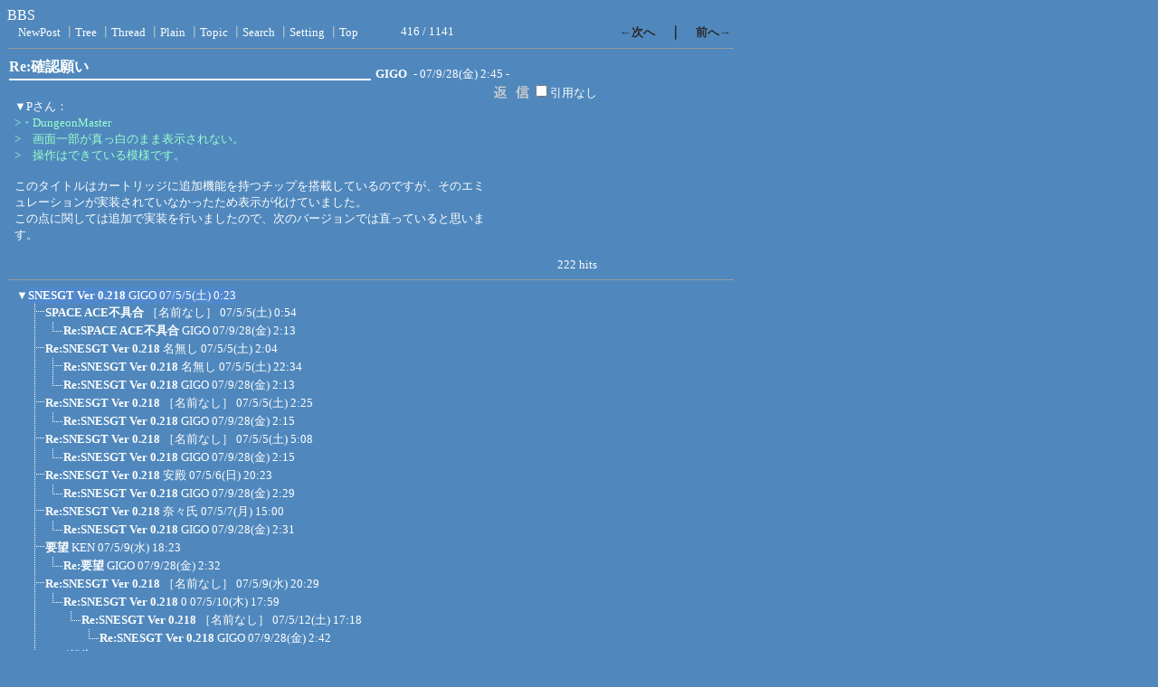

--- FILE ---
content_type: text/html; charset=Shift_JIS
request_url: http://gigo.retrogames.com/bbs/c-board.cgi?cmd=one;no=820;id=
body_size: 4099
content:
<!DOCTYPE HTML PUBLIC "-//W3C//DTD HTML 4.01 Transitional//EN">
<html lang="ja">
<head>
 <meta http-equiv="content-script-type" content="text/javascript">
 <meta http-equiv="content-style-type" content="text/css">
 <link rel="stylesheet" type="text/css" href="./data/c-board.css">
 <title>BBS</title>
</head>
<body>
BBS
<table border=0 cellspacing=0 cellpadding=0 width=800>
 <tr>
  <td align="left" width="50%" nowrap>
   <table border=0 cellspacing=0 cellpadding=0>
    <tr>
     <td><img src="./image/_.gif" width=4 height=4 alt=""></td>
     <td nowrap>&nbsp;&nbsp;<a class=Menu href="c-board.cgi?cmd=psn;id=">NewPost</a><span class=MenuSplit>&nbsp;┃</span><a class=Menu href="c-board.cgi?cmd=tre;id=">Tree</a><span class=MenuSplit>&nbsp;┃</span><a class=Menu href="c-board.cgi?cmd=thr;id=">Thread</a><span class=MenuSplit>&nbsp;┃</span><a class=Menu href="c-board.cgi?cmd=all;id=">Plain</a><span class=MenuSplit>&nbsp;┃</span><a class=Menu href="c-board.cgi?cmd=tpc;id=">Topic</a><span class=MenuSplit>&nbsp;┃</span><a class=Menu href="c-board.cgi?cmd=srn;id=">Search</a><span class=MenuSplit>&nbsp;┃</span><a class=Menu href="c-board.cgi?cmd=csn;id=">Setting</a><span class=MenuSplit>&nbsp;┃</span><a class=Menu href="http://gigo.retrogames.com/" target="_top">Top</a>&nbsp;&nbsp;</td>
    </tr>
   </table>
  </td>
  <td align="center" nowrap><span class=MenuOut>416 / 1141 </span></td>
  <td align="right" nowrap><a href="c-board.cgi?cmd=one;page=415;id=" title="Re:バグ報告"><font size="3" color="#2a2a2a" style="font-size: 10pt"><b>←次へ</b></font></a><font size="3" color="#2a2a2a" style="font-size: 11pt"><b>　｜　</b></font><a href="c-board.cgi?cmd=one;page=417;id=" title="Re:バグ報告"><font size="3" color="#2a2a2a" style="font-size: 10pt"><b>前へ→</b></font></a></td>
 </tr>
</table>
<hr size=1 width=800 align="left">

<a name="820">
<table border=0 cellspacing=0 cellpadding=0>
 <tr>
  <td>
   <table border=0 cellpadding=0>
	<tr>
	 <td width=400 nowrap>
	  <a href="c-board.cgi?cmd=one;no=820;id=">
	   <span class=AllSubject><b>Re:確認願い</b></span></a>
	 </td>
	</tr>
	<tr bgcolor="#ffffff">
	 <td><img src="./image/_.gif" width=2 height=2 alt=""></td>
	</tr>
   </table>
  </td>
  <td valign="bottom">
   <span class=AllMasterName>&nbsp;<b title="［識別番号：59371bf60a］">GIGO</b></span>
   
   <span class=AllDate>&nbsp;- 07/9/28(金) 2:45 -</span>
  </td>
 </tr>
</table>
<table border=0 cellspacing=0 cellpadding=0>
 <tr>
  <td width="535">
   <table border=0 cellspacing=0 cellpadding=0>
    <tr><td>&nbsp;&nbsp;</td>
	<td><br><span class=AllBody>▼Pさん：<br>
<span class="AllBodyQuot1">&gt;・DungeonMaster<br>
&gt;　画面一部が真っ白のまま表示されない。<br>
&gt;　操作はできている模様です。<br>
</span><br>
このタイトルはカートリッジに追加機能を持つチップを搭載しているのですが、そのエミュレーションが実装されていなかったため表示が化けていました。<br>
この点に関しては追加で実装を行いましたので、次のバージョンでは直っていると思います。<br>
<br>
</span></td></tr>
   </table>
  </td>
  <td align="left" valign="top">
   <table border=0 cellpadding=0 cellspacing=0>
    <tr><td colspan=3><form action="c-board.cgi" method="get"></td></tr>
    <tr><td><input type="image" src="./image/reply.gif" name="返信" border="0" width="45" height="22" alt="返信"></td>
	<td>
	  <span class=AllReply>
	   <input name="no_quot" type=checkbox value="1" class=AllReplyInput title="チェックすると返信時に元記事を引用しなくなります">引用なし
	  </span>
	  <input type="hidden" name="follow" value="820">
	  <input type="hidden" name="id" value="">
	  <input type="hidden" name="cmd" value="psn">
	 </td>
	</tr>
    
    <tr><td colspan=3></form></td></tr>
    <tr><td colspan=3 align="center"></td></tr>
   </table>
  </td>
 </tr>
 
 <tr><td colspan=2 align="right">
   <span class=AllHit>222 hits<br></span>
   <span class=AllHit></span>
   <span class=AllAgent></span>
  </td>
 </tr>
</table>
</a>
<hr size=1 width=800 align="left">
<table border=0 cellspacing=0 cellpadding=0>
 <tr>
  <td><img src="./image/_.gif" width=10 height=1 alt=""></td>
  <td><a href="c-board.cgi?cmd=ntr;tree=757;id=" title="記事が属するツリーの記事を全て表示します"><font size="3" color="#ffffff" style="font-size: 10pt">▼</font></a></td>
  <td bgcolor="#5088cd" nowrap>
   <a class=TreeParentSubject href="c-board.cgi?cmd=one;no=757;id="><b>SNESGT Ver 0.218</b>
    <span class=TreeParentMasterName>GIGO</span>
    <span class=TreeParentDate>07/5/5(土) 0:23</span></a>
  </td>
  <td></td>
 </tr>
</table>
<table border=0 cellspacing=0 cellpadding=0>
 <tr>
  <td><img src="./image/_.gif" width=10 height=1 alt=""></td>
  <td><img src="./image/_.gif" width=12 height=1 alt="" border=0><a href="c-board.cgi?cmd=ntr;tree=757;no=758;id=" title="この記事にぶら下がってる記事を全て表示します"><img src="./image/T_icon.gif" width="20" height="20" border="0"></a></td>
  <td bgcolor="#5088bd" nowrap>
   <a class=TreeChildSubject href="c-board.cgi?cmd=one;no=758;id="><b>SPACE ACE不具合</b>
    <span class=TreeChildName>［名前なし］</span>
    <span class=TreeChildDate>07/5/5(土) 0:54</span></a>
  </td>
  <td></td>
 </tr>
</table>
<table border=0 cellspacing=0 cellpadding=0>
 <tr>
  <td><img src="./image/_.gif" width=10 height=1 alt=""></td>
  <td><img src="./image/_.gif" width=12 height=1 alt="" border=0><img src="./image/I_icon.gif" width="20" height="20" border="0"><a href="c-board.cgi?cmd=ntr;tree=757;no=807;id=" title="この記事にぶら下がってる記事を全て表示します"><img src="./image/L_icon.gif" width="20" height="20" border="0"></a></td>
  <td bgcolor="#5088bd" nowrap>
   <a class=TreeChildSubject href="c-board.cgi?cmd=one;no=807;id="><b>Re:SPACE ACE不具合</b>
    <span class=TreeChildMasterName>GIGO</span>
    <span class=TreeChildDate>07/9/28(金) 2:13</span></a>
  </td>
  <td></td>
 </tr>
</table>
<table border=0 cellspacing=0 cellpadding=0>
 <tr>
  <td><img src="./image/_.gif" width=10 height=1 alt=""></td>
  <td><img src="./image/_.gif" width=12 height=1 alt="" border=0><a href="c-board.cgi?cmd=ntr;tree=757;no=759;id=" title="この記事にぶら下がってる記事を全て表示します"><img src="./image/T_icon.gif" width="20" height="20" border="0"></a></td>
  <td bgcolor="#5088bd" nowrap>
   <a class=TreeChildSubject href="c-board.cgi?cmd=one;no=759;id="><b>Re:SNESGT Ver 0.218</b>
    <span class=TreeChildName>名無し</span>
    <span class=TreeChildDate>07/5/5(土) 2:04</span></a>
  </td>
  <td></td>
 </tr>
</table>
<table border=0 cellspacing=0 cellpadding=0>
 <tr>
  <td><img src="./image/_.gif" width=10 height=1 alt=""></td>
  <td><img src="./image/_.gif" width=12 height=1 alt="" border=0><img src="./image/I_icon.gif" width="20" height="20" border="0"><a href="c-board.cgi?cmd=ntr;tree=757;no=771;id=" title="この記事にぶら下がってる記事を全て表示します"><img src="./image/T_icon.gif" width="20" height="20" border="0"></a></td>
  <td bgcolor="#5088bd" nowrap>
   <a class=TreeChildSubject href="c-board.cgi?cmd=one;no=771;id="><b>Re:SNESGT Ver 0.218</b>
    <span class=TreeChildName>名無し</span>
    <span class=TreeChildDate>07/5/5(土) 22:34</span></a>
  </td>
  <td></td>
 </tr>
</table>
<table border=0 cellspacing=0 cellpadding=0>
 <tr>
  <td><img src="./image/_.gif" width=10 height=1 alt=""></td>
  <td><img src="./image/_.gif" width=12 height=1 alt="" border=0><img src="./image/I_icon.gif" width="20" height="20" border="0"><a href="c-board.cgi?cmd=ntr;tree=757;no=808;id=" title="この記事にぶら下がってる記事を全て表示します"><img src="./image/L_icon.gif" width="20" height="20" border="0"></a></td>
  <td bgcolor="#5088bd" nowrap>
   <a class=TreeChildSubject href="c-board.cgi?cmd=one;no=808;id="><b>Re:SNESGT Ver 0.218</b>
    <span class=TreeChildMasterName>GIGO</span>
    <span class=TreeChildDate>07/9/28(金) 2:13</span></a>
  </td>
  <td></td>
 </tr>
</table>
<table border=0 cellspacing=0 cellpadding=0>
 <tr>
  <td><img src="./image/_.gif" width=10 height=1 alt=""></td>
  <td><img src="./image/_.gif" width=12 height=1 alt="" border=0><a href="c-board.cgi?cmd=ntr;tree=757;no=761;id=" title="この記事にぶら下がってる記事を全て表示します"><img src="./image/T_icon.gif" width="20" height="20" border="0"></a></td>
  <td bgcolor="#5088bd" nowrap>
   <a class=TreeChildSubject href="c-board.cgi?cmd=one;no=761;id="><b>Re:SNESGT Ver 0.218</b>
    <span class=TreeChildName>［名前なし］</span>
    <span class=TreeChildDate>07/5/5(土) 2:25</span></a>
  </td>
  <td></td>
 </tr>
</table>
<table border=0 cellspacing=0 cellpadding=0>
 <tr>
  <td><img src="./image/_.gif" width=10 height=1 alt=""></td>
  <td><img src="./image/_.gif" width=12 height=1 alt="" border=0><img src="./image/I_icon.gif" width="20" height="20" border="0"><a href="c-board.cgi?cmd=ntr;tree=757;no=809;id=" title="この記事にぶら下がってる記事を全て表示します"><img src="./image/L_icon.gif" width="20" height="20" border="0"></a></td>
  <td bgcolor="#5088bd" nowrap>
   <a class=TreeChildSubject href="c-board.cgi?cmd=one;no=809;id="><b>Re:SNESGT Ver 0.218</b>
    <span class=TreeChildMasterName>GIGO</span>
    <span class=TreeChildDate>07/9/28(金) 2:15</span></a>
  </td>
  <td></td>
 </tr>
</table>
<table border=0 cellspacing=0 cellpadding=0>
 <tr>
  <td><img src="./image/_.gif" width=10 height=1 alt=""></td>
  <td><img src="./image/_.gif" width=12 height=1 alt="" border=0><a href="c-board.cgi?cmd=ntr;tree=757;no=762;id=" title="この記事にぶら下がってる記事を全て表示します"><img src="./image/T_icon.gif" width="20" height="20" border="0"></a></td>
  <td bgcolor="#5088bd" nowrap>
   <a class=TreeChildSubject href="c-board.cgi?cmd=one;no=762;id="><b>Re:SNESGT Ver 0.218</b>
    <span class=TreeChildName>［名前なし］</span>
    <span class=TreeChildDate>07/5/5(土) 5:08</span></a>
  </td>
  <td></td>
 </tr>
</table>
<table border=0 cellspacing=0 cellpadding=0>
 <tr>
  <td><img src="./image/_.gif" width=10 height=1 alt=""></td>
  <td><img src="./image/_.gif" width=12 height=1 alt="" border=0><img src="./image/I_icon.gif" width="20" height="20" border="0"><a href="c-board.cgi?cmd=ntr;tree=757;no=810;id=" title="この記事にぶら下がってる記事を全て表示します"><img src="./image/L_icon.gif" width="20" height="20" border="0"></a></td>
  <td bgcolor="#5088bd" nowrap>
   <a class=TreeChildSubject href="c-board.cgi?cmd=one;no=810;id="><b>Re:SNESGT Ver 0.218</b>
    <span class=TreeChildMasterName>GIGO</span>
    <span class=TreeChildDate>07/9/28(金) 2:15</span></a>
  </td>
  <td></td>
 </tr>
</table>
<table border=0 cellspacing=0 cellpadding=0>
 <tr>
  <td><img src="./image/_.gif" width=10 height=1 alt=""></td>
  <td><img src="./image/_.gif" width=12 height=1 alt="" border=0><a href="c-board.cgi?cmd=ntr;tree=757;no=773;id=" title="この記事にぶら下がってる記事を全て表示します"><img src="./image/T_icon.gif" width="20" height="20" border="0"></a></td>
  <td bgcolor="#5088bd" nowrap>
   <a class=TreeChildSubject href="c-board.cgi?cmd=one;no=773;id="><b>Re:SNESGT Ver 0.218</b>
    <span class=TreeChildName>安殿</span>
    <span class=TreeChildDate>07/5/6(日) 20:23</span></a>
  </td>
  <td></td>
 </tr>
</table>
<table border=0 cellspacing=0 cellpadding=0>
 <tr>
  <td><img src="./image/_.gif" width=10 height=1 alt=""></td>
  <td><img src="./image/_.gif" width=12 height=1 alt="" border=0><img src="./image/I_icon.gif" width="20" height="20" border="0"><a href="c-board.cgi?cmd=ntr;tree=757;no=814;id=" title="この記事にぶら下がってる記事を全て表示します"><img src="./image/L_icon.gif" width="20" height="20" border="0"></a></td>
  <td bgcolor="#5088bd" nowrap>
   <a class=TreeChildSubject href="c-board.cgi?cmd=one;no=814;id="><b>Re:SNESGT Ver 0.218</b>
    <span class=TreeChildMasterName>GIGO</span>
    <span class=TreeChildDate>07/9/28(金) 2:29</span></a>
  </td>
  <td></td>
 </tr>
</table>
<table border=0 cellspacing=0 cellpadding=0>
 <tr>
  <td><img src="./image/_.gif" width=10 height=1 alt=""></td>
  <td><img src="./image/_.gif" width=12 height=1 alt="" border=0><a href="c-board.cgi?cmd=ntr;tree=757;no=774;id=" title="この記事にぶら下がってる記事を全て表示します"><img src="./image/T_icon.gif" width="20" height="20" border="0"></a></td>
  <td bgcolor="#5088bd" nowrap>
   <a class=TreeChildSubject href="c-board.cgi?cmd=one;no=774;id="><b>Re:SNESGT Ver 0.218</b>
    <span class=TreeChildName>奈々氏</span>
    <span class=TreeChildDate>07/5/7(月) 15:00</span></a>
  </td>
  <td></td>
 </tr>
</table>
<table border=0 cellspacing=0 cellpadding=0>
 <tr>
  <td><img src="./image/_.gif" width=10 height=1 alt=""></td>
  <td><img src="./image/_.gif" width=12 height=1 alt="" border=0><img src="./image/I_icon.gif" width="20" height="20" border="0"><a href="c-board.cgi?cmd=ntr;tree=757;no=815;id=" title="この記事にぶら下がってる記事を全て表示します"><img src="./image/L_icon.gif" width="20" height="20" border="0"></a></td>
  <td bgcolor="#5088bd" nowrap>
   <a class=TreeChildSubject href="c-board.cgi?cmd=one;no=815;id="><b>Re:SNESGT Ver 0.218</b>
    <span class=TreeChildMasterName>GIGO</span>
    <span class=TreeChildDate>07/9/28(金) 2:31</span></a>
  </td>
  <td></td>
 </tr>
</table>
<table border=0 cellspacing=0 cellpadding=0>
 <tr>
  <td><img src="./image/_.gif" width=10 height=1 alt=""></td>
  <td><img src="./image/_.gif" width=12 height=1 alt="" border=0><a href="c-board.cgi?cmd=ntr;tree=757;no=775;id=" title="この記事にぶら下がってる記事を全て表示します"><img src="./image/T_icon.gif" width="20" height="20" border="0"></a></td>
  <td bgcolor="#5088bd" nowrap>
   <a class=TreeChildSubject href="c-board.cgi?cmd=one;no=775;id="><b>要望</b>
    <span class=TreeChildName>KEN</span>
    <span class=TreeChildDate>07/5/9(水) 18:23</span></a>
  </td>
  <td></td>
 </tr>
</table>
<table border=0 cellspacing=0 cellpadding=0>
 <tr>
  <td><img src="./image/_.gif" width=10 height=1 alt=""></td>
  <td><img src="./image/_.gif" width=12 height=1 alt="" border=0><img src="./image/I_icon.gif" width="20" height="20" border="0"><a href="c-board.cgi?cmd=ntr;tree=757;no=816;id=" title="この記事にぶら下がってる記事を全て表示します"><img src="./image/L_icon.gif" width="20" height="20" border="0"></a></td>
  <td bgcolor="#5088bd" nowrap>
   <a class=TreeChildSubject href="c-board.cgi?cmd=one;no=816;id="><b>Re:要望</b>
    <span class=TreeChildMasterName>GIGO</span>
    <span class=TreeChildDate>07/9/28(金) 2:32</span></a>
  </td>
  <td></td>
 </tr>
</table>
<table border=0 cellspacing=0 cellpadding=0>
 <tr>
  <td><img src="./image/_.gif" width=10 height=1 alt=""></td>
  <td><img src="./image/_.gif" width=12 height=1 alt="" border=0><a href="c-board.cgi?cmd=ntr;tree=757;no=776;id=" title="この記事にぶら下がってる記事を全て表示します"><img src="./image/T_icon.gif" width="20" height="20" border="0"></a></td>
  <td bgcolor="#5088bd" nowrap>
   <a class=TreeChildSubject href="c-board.cgi?cmd=one;no=776;id="><b>Re:SNESGT Ver 0.218</b>
    <span class=TreeChildName>［名前なし］</span>
    <span class=TreeChildDate>07/5/9(水) 20:29</span></a>
  </td>
  <td></td>
 </tr>
</table>
<table border=0 cellspacing=0 cellpadding=0>
 <tr>
  <td><img src="./image/_.gif" width=10 height=1 alt=""></td>
  <td><img src="./image/_.gif" width=12 height=1 alt="" border=0><img src="./image/I_icon.gif" width="20" height="20" border="0"><a href="c-board.cgi?cmd=ntr;tree=757;no=777;id=" title="この記事にぶら下がってる記事を全て表示します"><img src="./image/L_icon.gif" width="20" height="20" border="0"></a></td>
  <td bgcolor="#5088bd" nowrap>
   <a class=TreeChildSubject href="c-board.cgi?cmd=one;no=777;id="><b>Re:SNESGT Ver 0.218</b>
    <span class=TreeChildName>0</span>
    <span class=TreeChildDate>07/5/10(木) 17:59</span></a>
  </td>
  <td></td>
 </tr>
</table>
<table border=0 cellspacing=0 cellpadding=0>
 <tr>
  <td><img src="./image/_.gif" width=10 height=1 alt=""></td>
  <td><img src="./image/_.gif" width=12 height=1 alt="" border=0><img src="./image/I_icon.gif" width="20" height="20" border="0"><img src="./image/_.gif" width=20 height=1 alt="" border=0><a href="c-board.cgi?cmd=ntr;tree=757;no=779;id=" title="この記事にぶら下がってる記事を全て表示します"><img src="./image/L_icon.gif" width="20" height="20" border="0"></a></td>
  <td bgcolor="#5088bd" nowrap>
   <a class=TreeChildSubject href="c-board.cgi?cmd=one;no=779;id="><b>Re:SNESGT Ver 0.218</b>
    <span class=TreeChildName>［名前なし］</span>
    <span class=TreeChildDate>07/5/12(土) 17:18</span></a>
  </td>
  <td></td>
 </tr>
</table>
<table border=0 cellspacing=0 cellpadding=0>
 <tr>
  <td><img src="./image/_.gif" width=10 height=1 alt=""></td>
  <td><img src="./image/_.gif" width=12 height=1 alt="" border=0><img src="./image/I_icon.gif" width="20" height="20" border="0"><img src="./image/_.gif" width=40 height=1 alt="" border=0><a href="c-board.cgi?cmd=ntr;tree=757;no=817;id=" title="この記事にぶら下がってる記事を全て表示します"><img src="./image/L_icon.gif" width="20" height="20" border="0"></a></td>
  <td bgcolor="#5088bd" nowrap>
   <a class=TreeChildSubject href="c-board.cgi?cmd=one;no=817;id="><b>Re:SNESGT Ver 0.218</b>
    <span class=TreeChildMasterName>GIGO</span>
    <span class=TreeChildDate>07/9/28(金) 2:42</span></a>
  </td>
  <td></td>
 </tr>
</table>
<table border=0 cellspacing=0 cellpadding=0>
 <tr>
  <td><img src="./image/_.gif" width=10 height=1 alt=""></td>
  <td><img src="./image/_.gif" width=12 height=1 alt="" border=0><a href="c-board.cgi?cmd=ntr;tree=757;no=780;id=" title="この記事にぶら下がってる記事を全て表示します"><img src="./image/T_icon.gif" width="20" height="20" border="0"></a></td>
  <td bgcolor="#5088bd" nowrap>
   <a class=TreeChildSubject href="c-board.cgi?cmd=one;no=780;id="><b>バグ報告</b>
    <span class=TreeChildName>バナナ</span>
    <span class=TreeChildDate>07/5/13(日) 14:41</span></a>
  </td>
  <td></td>
 </tr>
</table>
<table border=0 cellspacing=0 cellpadding=0>
 <tr>
  <td><img src="./image/_.gif" width=10 height=1 alt=""></td>
  <td><img src="./image/_.gif" width=12 height=1 alt="" border=0><img src="./image/I_icon.gif" width="20" height="20" border="0"><a href="c-board.cgi?cmd=ntr;tree=757;no=819;id=" title="この記事にぶら下がってる記事を全て表示します"><img src="./image/L_icon.gif" width="20" height="20" border="0"></a></td>
  <td bgcolor="#5088bd" nowrap>
   <a class=TreeChildSubject href="c-board.cgi?cmd=one;no=819;id="><b>Re:バグ報告</b>
    <span class=TreeChildMasterName>GIGO</span>
    <span class=TreeChildDate>07/9/28(金) 2:45</span></a>
  </td>
  <td></td>
 </tr>
</table>
<table border=0 cellspacing=0 cellpadding=0>
 <tr>
  <td><img src="./image/_.gif" width=10 height=1 alt=""></td>
  <td><img src="./image/_.gif" width=12 height=1 alt="" border=0><a href="c-board.cgi?cmd=ntr;tree=757;no=781;id=" title="この記事にぶら下がってる記事を全て表示します"><img src="./image/T_icon.gif" width="20" height="20" border="0"></a></td>
  <td bgcolor="#5088bd" nowrap>
   <a class=TreeChildSubject href="c-board.cgi?cmd=one;no=781;id="><b>確認願い</b>
    <span class=TreeChildName>P</span>
    <span class=TreeChildDate>07/5/14(月) 5:04</span></a>
  </td>
  <td></td>
 </tr>
</table>
<table border=0 cellspacing=0 cellpadding=0>
 <tr>
  <td><img src="./image/_.gif" width=10 height=1 alt=""></td>
  <td><img src="./image/_.gif" width=12 height=1 alt="" border=0><img src="./image/I_icon.gif" width="20" height="20" border="0"><a href="c-board.cgi?cmd=ntr;tree=757;no=820;id=" title="この記事にぶら下がってる記事を全て表示します"><img src="./image/L_icon.gif" width="20" height="20" border="0"></a></td>
  <td bgcolor="#5088bd" nowrap>
   <a class=TreeChildSubject href="c-board.cgi?cmd=one;no=820;id="><b>Re:確認願い</b>
    <span class=TreeChildMasterName>GIGO</span>
    <span class=TreeChildDate>07/9/28(金) 2:45</span></a>
  </td>
  <td><font size="3" color="#ffffff" style="font-size: 10pt"><b>≪</b></font></td>
 </tr>
</table>
<table border=0 cellspacing=0 cellpadding=0>
 <tr>
  <td><img src="./image/_.gif" width=10 height=1 alt=""></td>
  <td><img src="./image/_.gif" width=12 height=1 alt="" border=0><a href="c-board.cgi?cmd=ntr;tree=757;no=785;id=" title="この記事にぶら下がってる記事を全て表示します"><img src="./image/T_icon.gif" width="20" height="20" border="0"></a></td>
  <td bgcolor="#5088bd" nowrap>
   <a class=TreeChildSubject href="c-board.cgi?cmd=one;no=785;id="><b>CPU優先度の設定について</b>
    <span class=TreeChildName>［名前なし］</span>
    <span class=TreeChildDate>07/5/17(木) 18:10</span></a>
  </td>
  <td></td>
 </tr>
</table>
<table border=0 cellspacing=0 cellpadding=0>
 <tr>
  <td><img src="./image/_.gif" width=10 height=1 alt=""></td>
  <td><img src="./image/_.gif" width=12 height=1 alt="" border=0><img src="./image/I_icon.gif" width="20" height="20" border="0"><a href="c-board.cgi?cmd=ntr;tree=757;no=823;id=" title="この記事にぶら下がってる記事を全て表示します"><img src="./image/L_icon.gif" width="20" height="20" border="0"></a></td>
  <td bgcolor="#5088bd" nowrap>
   <a class=TreeChildSubject href="c-board.cgi?cmd=one;no=823;id="><b>Re:CPU優先度の設定について</b>
    <span class=TreeChildMasterName>GIGO</span>
    <span class=TreeChildDate>07/9/28(金) 3:08</span></a>
  </td>
  <td></td>
 </tr>
</table>
<table border=0 cellspacing=0 cellpadding=0>
 <tr>
  <td><img src="./image/_.gif" width=10 height=1 alt=""></td>
  <td><img src="./image/_.gif" width=12 height=1 alt="" border=0><a href="c-board.cgi?cmd=ntr;tree=757;no=786;id=" title="この記事にぶら下がってる記事を全て表示します"><img src="./image/T_icon.gif" width="20" height="20" border="0"></a></td>
  <td bgcolor="#5088bd" nowrap>
   <a class=TreeChildSubject href="c-board.cgi?cmd=one;no=786;id="><b>要望</b>
    <span class=TreeChildName>2.15にロールバックしたい</span>
    <span class=TreeChildDate>07/5/20(日) 15:20</span></a>
  </td>
  <td></td>
 </tr>
</table>
<table border=0 cellspacing=0 cellpadding=0>
 <tr>
  <td><img src="./image/_.gif" width=10 height=1 alt=""></td>
  <td><img src="./image/_.gif" width=12 height=1 alt="" border=0><img src="./image/I_icon.gif" width="20" height="20" border="0"><a href="c-board.cgi?cmd=ntr;tree=757;no=787;id=" title="この記事にぶら下がってる記事を全て表示します"><img src="./image/T_icon.gif" width="20" height="20" border="0"></a></td>
  <td bgcolor="#5088bd" nowrap>
   <a class=TreeChildSubject href="c-board.cgi?cmd=one;no=787;id="><b>Re:要望</b>
    <span class=TreeChildName>ks</span>
    <span class=TreeChildDate>07/5/21(月) 18:50</span></a>
  </td>
  <td></td>
 </tr>
</table>
<table border=0 cellspacing=0 cellpadding=0>
 <tr>
  <td><img src="./image/_.gif" width=10 height=1 alt=""></td>
  <td><img src="./image/_.gif" width=12 height=1 alt="" border=0><img src="./image/I_icon.gif" width="20" height="20" border="0"><a href="c-board.cgi?cmd=ntr;tree=757;no=824;id=" title="この記事にぶら下がってる記事を全て表示します"><img src="./image/L_icon.gif" width="20" height="20" border="0"></a></td>
  <td bgcolor="#5088bd" nowrap>
   <a class=TreeChildSubject href="c-board.cgi?cmd=one;no=824;id="><b>Re:要望</b>
    <span class=TreeChildMasterName>GIGO</span>
    <span class=TreeChildDate>07/9/28(金) 3:08</span></a>
  </td>
  <td></td>
 </tr>
</table>
<table border=0 cellspacing=0 cellpadding=0>
 <tr>
  <td><img src="./image/_.gif" width=10 height=1 alt=""></td>
  <td><img src="./image/_.gif" width=12 height=1 alt="" border=0><a href="c-board.cgi?cmd=ntr;tree=757;no=789;id=" title="この記事にぶら下がってる記事を全て表示します"><img src="./image/T_icon.gif" width="20" height="20" border="0"></a></td>
  <td bgcolor="#5088bd" nowrap>
   <a class=TreeChildSubject href="c-board.cgi?cmd=one;no=789;id="><b>SNESGT　不具合報告　｢パロディウスだ！ 神話からお笑いへ｣</b>
    <span class=TreeChildName>sadboy</span>
    <span class=TreeChildDate>07/6/12(火) 3:16</span></a>
  </td>
  <td></td>
 </tr>
</table>
<table border=0 cellspacing=0 cellpadding=0>
 <tr>
  <td><img src="./image/_.gif" width=10 height=1 alt=""></td>
  <td><img src="./image/_.gif" width=12 height=1 alt="" border=0><img src="./image/I_icon.gif" width="20" height="20" border="0"><a href="c-board.cgi?cmd=ntr;tree=757;no=826;id=" title="この記事にぶら下がってる記事を全て表示します"><img src="./image/L_icon.gif" width="20" height="20" border="0"></a></td>
  <td bgcolor="#5088bd" nowrap>
   <a class=TreeChildSubject href="c-board.cgi?cmd=one;no=826;id="><b>Re:SNESGT　不具合報告　｢パロディウスだ！ 神話からお笑いへ｣</b>
    <span class=TreeChildMasterName>GIGO</span>
    <span class=TreeChildDate>07/9/28(金) 3:11</span></a>
  </td>
  <td></td>
 </tr>
</table>
<table border=0 cellspacing=0 cellpadding=0>
 <tr>
  <td><img src="./image/_.gif" width=10 height=1 alt=""></td>
  <td><img src="./image/_.gif" width=12 height=1 alt="" border=0><a href="c-board.cgi?cmd=ntr;tree=757;no=790;id=" title="この記事にぶら下がってる記事を全て表示します"><img src="./image/T_icon.gif" width="20" height="20" border="0"></a></td>
  <td bgcolor="#5088bd" nowrap>
   <a class=TreeChildSubject href="c-board.cgi?cmd=one;no=790;id="><b>SNESGT 不具合報告 ｢FINAL FANTASY VI｣</b>
    <span class=TreeChildName>［名前なし］</span>
    <span class=TreeChildDate>07/6/14(木) 17:01</span></a>
  </td>
  <td></td>
 </tr>
</table>
<table border=0 cellspacing=0 cellpadding=0>
 <tr>
  <td><img src="./image/_.gif" width=10 height=1 alt=""></td>
  <td><img src="./image/_.gif" width=12 height=1 alt="" border=0><img src="./image/I_icon.gif" width="20" height="20" border="0"><a href="c-board.cgi?cmd=ntr;tree=757;no=791;id=" title="この記事にぶら下がってる記事を全て表示します"><img src="./image/L_icon.gif" width="20" height="20" border="0"></a></td>
  <td bgcolor="#5088bd" nowrap>
   <a class=TreeChildSubject href="c-board.cgi?cmd=one;no=791;id="><b>Re:SNESGT 不具合報告 ｢FINAL FANTASY VI｣</b>
    <span class=TreeChildName>［名前なし］</span>
    <span class=TreeChildDate>07/6/19(火) 7:55</span></a>
  </td>
  <td></td>
 </tr>
</table>
<table border=0 cellspacing=0 cellpadding=0>
 <tr>
  <td><img src="./image/_.gif" width=10 height=1 alt=""></td>
  <td><img src="./image/_.gif" width=12 height=1 alt="" border=0><a href="c-board.cgi?cmd=ntr;tree=757;no=792;id=" title="この記事にぶら下がってる記事を全て表示します"><img src="./image/T_icon.gif" width="20" height="20" border="0"></a></td>
  <td bgcolor="#5088bd" nowrap>
   <a class=TreeChildSubject href="c-board.cgi?cmd=one;no=792;id="><b>Re:SNESGT Ver 0.218</b>
    <span class=TreeChildName>774</span>
    <span class=TreeChildDate>07/6/25(月) 17:30</span></a>
  </td>
  <td></td>
 </tr>
</table>
<table border=0 cellspacing=0 cellpadding=0>
 <tr>
  <td><img src="./image/_.gif" width=10 height=1 alt=""></td>
  <td><img src="./image/_.gif" width=12 height=1 alt="" border=0><img src="./image/I_icon.gif" width="20" height="20" border="0"><a href="c-board.cgi?cmd=ntr;tree=757;no=827;id=" title="この記事にぶら下がってる記事を全て表示します"><img src="./image/L_icon.gif" width="20" height="20" border="0"></a></td>
  <td bgcolor="#5088bd" nowrap>
   <a class=TreeChildSubject href="c-board.cgi?cmd=one;no=827;id="><b>Re:SNESGT Ver 0.218</b>
    <span class=TreeChildMasterName>GIGO</span>
    <span class=TreeChildDate>07/9/28(金) 3:14</span></a>
  </td>
  <td></td>
 </tr>
</table>
<table border=0 cellspacing=0 cellpadding=0>
 <tr>
  <td><img src="./image/_.gif" width=10 height=1 alt=""></td>
  <td><img src="./image/_.gif" width=12 height=1 alt="" border=0><a href="c-board.cgi?cmd=ntr;tree=757;no=793;id=" title="この記事にぶら下がってる記事を全て表示します"><img src="./image/T_icon.gif" width="20" height="20" border="0"></a></td>
  <td bgcolor="#5088bd" nowrap>
   <a class=TreeChildSubject href="c-board.cgi?cmd=one;no=793;id="><b>Re:SNESGT Ver 0.218</b>
    <span class=TreeChildName>isp</span>
    <span class=TreeChildDate>07/7/5(木) 0:49</span></a>
  </td>
  <td></td>
 </tr>
</table>
<table border=0 cellspacing=0 cellpadding=0>
 <tr>
  <td><img src="./image/_.gif" width=10 height=1 alt=""></td>
  <td><img src="./image/_.gif" width=12 height=1 alt="" border=0><img src="./image/I_icon.gif" width="20" height="20" border="0"><a href="c-board.cgi?cmd=ntr;tree=757;no=828;id=" title="この記事にぶら下がってる記事を全て表示します"><img src="./image/L_icon.gif" width="20" height="20" border="0"></a></td>
  <td bgcolor="#5088bd" nowrap>
   <a class=TreeChildSubject href="c-board.cgi?cmd=one;no=828;id="><b>Re:SNESGT Ver 0.218</b>
    <span class=TreeChildMasterName>GIGO</span>
    <span class=TreeChildDate>07/9/28(金) 3:18</span></a>
  </td>
  <td></td>
 </tr>
</table>
<table border=0 cellspacing=0 cellpadding=0>
 <tr>
  <td><img src="./image/_.gif" width=10 height=1 alt=""></td>
  <td><img src="./image/_.gif" width=12 height=1 alt="" border=0><a href="c-board.cgi?cmd=ntr;tree=757;no=798;id=" title="この記事にぶら下がってる記事を全て表示します"><img src="./image/T_icon.gif" width="20" height="20" border="0"></a></td>
  <td bgcolor="#5088bd" nowrap>
   <a class=TreeChildSubject href="c-board.cgi?cmd=one;no=798;id="><b>Re:SNESGT Ver 0.218</b>
    <span class=TreeChildName>［名前なし］</span>
    <span class=TreeChildDate>07/7/24(火) 3:24</span></a>
  </td>
  <td></td>
 </tr>
</table>
<table border=0 cellspacing=0 cellpadding=0>
 <tr>
  <td><img src="./image/_.gif" width=10 height=1 alt=""></td>
  <td><img src="./image/_.gif" width=12 height=1 alt="" border=0><img src="./image/I_icon.gif" width="20" height="20" border="0"><a href="c-board.cgi?cmd=ntr;tree=757;no=831;id=" title="この記事にぶら下がってる記事を全て表示します"><img src="./image/L_icon.gif" width="20" height="20" border="0"></a></td>
  <td bgcolor="#5088bd" nowrap>
   <a class=TreeChildSubject href="c-board.cgi?cmd=one;no=831;id="><b>Re:SNESGT Ver 0.218</b>
    <span class=TreeChildMasterName>GIGO</span>
    <span class=TreeChildDate>07/9/28(金) 3:27</span></a>
  </td>
  <td></td>
 </tr>
</table>
<table border=0 cellspacing=0 cellpadding=0>
 <tr>
  <td><img src="./image/_.gif" width=10 height=1 alt=""></td>
  <td><img src="./image/_.gif" width=12 height=1 alt="" border=0><a href="c-board.cgi?cmd=ntr;tree=757;no=802;id=" title="この記事にぶら下がってる記事を全て表示します"><img src="./image/T_icon.gif" width="20" height="20" border="0"></a></td>
  <td bgcolor="#5088bd" nowrap>
   <a class=TreeChildSubject href="c-board.cgi?cmd=one;no=802;id="><b>不具合報告 ｢初代熱血硬派くにおくん｣</b>
    <span class=TreeChildName>［名前なし］</span>
    <span class=TreeChildDate>07/8/18(土) 13:31</span></a>
  </td>
  <td></td>
 </tr>
</table>
<table border=0 cellspacing=0 cellpadding=0>
 <tr>
  <td><img src="./image/_.gif" width=10 height=1 alt=""></td>
  <td><img src="./image/_.gif" width=12 height=1 alt="" border=0><img src="./image/I_icon.gif" width="20" height="20" border="0"><a href="c-board.cgi?cmd=ntr;tree=757;no=803;id=" title="この記事にぶら下がってる記事を全て表示します"><img src="./image/L_icon.gif" width="20" height="20" border="0"></a></td>
  <td bgcolor="#5088bd" nowrap>
   <a class=TreeChildSubject href="c-board.cgi?cmd=one;no=803;id="><b>追記</b>
    <span class=TreeChildName>［名前なし］</span>
    <span class=TreeChildDate>07/8/18(土) 20:55</span></a>
  </td>
  <td></td>
 </tr>
</table>
<table border=0 cellspacing=0 cellpadding=0>
 <tr>
  <td><img src="./image/_.gif" width=10 height=1 alt=""></td>
  <td><img src="./image/_.gif" width=12 height=1 alt="" border=0><img src="./image/I_icon.gif" width="20" height="20" border="0"><img src="./image/_.gif" width=20 height=1 alt="" border=0><a href="c-board.cgi?cmd=ntr;tree=757;no=835;id=" title="この記事にぶら下がってる記事を全て表示します"><img src="./image/L_icon.gif" width="20" height="20" border="0"></a></td>
  <td bgcolor="#5088bd" nowrap>
   <a class=TreeChildSubject href="c-board.cgi?cmd=one;no=835;id="><b>Re:追記</b>
    <span class=TreeChildMasterName>GIGO</span>
    <span class=TreeChildDate>07/9/28(金) 3:38</span></a>
  </td>
  <td></td>
 </tr>
</table>
<table border=0 cellspacing=0 cellpadding=0>
 <tr>
  <td><img src="./image/_.gif" width=10 height=1 alt=""></td>
  <td><img src="./image/_.gif" width=12 height=1 alt="" border=0><img src="./image/I_icon.gif" width="20" height="20" border="0"><img src="./image/_.gif" width=40 height=1 alt="" border=0><a href="c-board.cgi?cmd=ntr;tree=757;no=839;id=" title="この記事にぶら下がってる記事を全て表示します"><img src="./image/L_icon.gif" width="20" height="20" border="0"></a></td>
  <td bgcolor="#5088bd" nowrap>
   <a class=TreeChildSubject href="c-board.cgi?cmd=one;no=839;id="><b>追記 その2</b>
    <span class=TreeChildName>［名前なし］</span>
    <span class=TreeChildDate>07/9/28(金) 17:47</span></a>
  </td>
  <td></td>
 </tr>
</table>
<table border=0 cellspacing=0 cellpadding=0>
 <tr>
  <td><img src="./image/_.gif" width=10 height=1 alt=""></td>
  <td><img src="./image/_.gif" width=12 height=1 alt="" border=0><a href="c-board.cgi?cmd=ntr;tree=757;no=804;id=" title="この記事にぶら下がってる記事を全て表示します"><img src="./image/T_icon.gif" width="20" height="20" border="0"></a></td>
  <td bgcolor="#5088bd" nowrap>
   <a class=TreeChildSubject href="c-board.cgi?cmd=one;no=804;id="><b>Re:SNESGT Ver 0.218</b>
    <span class=TreeChildName>安殿</span>
    <span class=TreeChildDate>07/9/12(水) 12:53</span></a>
  </td>
  <td></td>
 </tr>
</table>
<table border=0 cellspacing=0 cellpadding=0>
 <tr>
  <td><img src="./image/_.gif" width=10 height=1 alt=""></td>
  <td><img src="./image/_.gif" width=12 height=1 alt="" border=0><img src="./image/I_icon.gif" width="20" height="20" border="0"><a href="c-board.cgi?cmd=ntr;tree=757;no=836;id=" title="この記事にぶら下がってる記事を全て表示します"><img src="./image/L_icon.gif" width="20" height="20" border="0"></a></td>
  <td bgcolor="#5088bd" nowrap>
   <a class=TreeChildSubject href="c-board.cgi?cmd=one;no=836;id="><b>Re:SNESGT Ver 0.218</b>
    <span class=TreeChildMasterName>GIGO</span>
    <span class=TreeChildDate>07/9/28(金) 3:38</span></a>
  </td>
  <td></td>
 </tr>
</table>
<table border=0 cellspacing=0 cellpadding=0>
 <tr>
  <td><img src="./image/_.gif" width=10 height=1 alt=""></td>
  <td><img src="./image/_.gif" width=12 height=1 alt="" border=0><a href="c-board.cgi?cmd=ntr;tree=757;no=840;id=" title="この記事にぶら下がってる記事を全て表示します"><img src="./image/L_icon.gif" width="20" height="20" border="0"></a></td>
  <td bgcolor="#5088bd" nowrap>
   <a class=TreeChildSubject href="c-board.cgi?cmd=one;no=840;id="><b>要望2つ</b>
    <span class=TreeChildName>qaz</span>
    <span class=TreeChildDate>07/9/28(金) 22:28</span></a>
  </td>
  <td></td>
 </tr>
</table>
<table border=0 cellspacing=0 cellpadding=0>
 <tr>
  <td><img src="./image/_.gif" width=10 height=1 alt=""></td>
  <td><img src="./image/_.gif" width=12 height=1 alt="" border=0><img src="./image/_.gif" width=20 height=1 alt="" border=0><a href="c-board.cgi?cmd=ntr;tree=757;no=842;id=" title="この記事にぶら下がってる記事を全て表示します"><img src="./image/L_icon.gif" width="20" height="20" border="0"></a></td>
  <td bgcolor="#5088bd" nowrap>
   <a class=TreeChildSubject href="c-board.cgi?cmd=one;no=842;id="><b>Re:要望2つ</b>
    <span class=TreeChildMasterName>GIGO</span>
    <span class=TreeChildDate>07/9/29(土) 2:07</span></a>
  </td>
  <td></td>
 </tr>
</table>
<hr size=1 width=800 align="left">
<table border=0 cellspacing=0 cellpadding=0 width=800>
 <tr>
  <td align="left" width="50%" nowrap>
   <table border=0 cellspacing=0 cellpadding=0>
    <tr><td><img src="./image/_.gif" width=4 height=4 alt=""></td>
	<td nowrap>&nbsp;&nbsp;<a class=Menu href="c-board.cgi?cmd=psn;id=">NewPost</a><span class=MenuSplit>&nbsp;┃</span><a class=Menu href="c-board.cgi?cmd=tre;id=">Tree</a><span class=MenuSplit>&nbsp;┃</span><a class=Menu href="c-board.cgi?cmd=thr;id=">Thread</a><span class=MenuSplit>&nbsp;┃</span><a class=Menu href="c-board.cgi?cmd=all;id=">Plain</a><span class=MenuSplit>&nbsp;┃</span><a class=Menu href="c-board.cgi?cmd=tpc;id=">Topic</a><span class=MenuSplit>&nbsp;┃</span><a class=Menu href="c-board.cgi?cmd=srn;id=">Search</a><span class=MenuSplit>&nbsp;┃</span><a class=Menu href="c-board.cgi?cmd=csn;id=">Setting</a><span class=MenuSplit>&nbsp;┃</span><a class=Menu href="http://gigo.retrogames.com/" target="_top">Top</a>&nbsp;&nbsp;</td></tr>
   </table></td>
  <td align="center" nowrap><span class=MenuOut>416 / 1141 </span></td>
  <td align="right" nowrap><a href="c-board.cgi?cmd=one;page=415;id=" title="Re:バグ報告"><font size="3" color="#2a2a2a" style="font-size: 10pt"><b>←次へ</b></font></a><font size="3" color="#2a2a2a" style="font-size: 11pt"><b>　｜　</b></font><a href="c-board.cgi?cmd=one;page=417;id=" title="Re:バグ報告"><font size="3" color="#2a2a2a" style="font-size: 10pt"><b>前へ→</b></font></a></td>
 </tr>
 <tr>
  <td colspan=3><form action="c-board.cgi" method="get"></td></tr>
 <tr>
  <td align="right" valign="top" nowrap>
   <table border=0 cellspacing=0 cellpadding=0>
    <tr><td nowrap>
	 <span class=MenuOut>ページ：</span>
	  <input type=text name="page" size=4 class=MenuInput title="表示したいページ番号を入力してください"></td>
	<td nowrap>
	 <span class=MenuOut>&nbsp;┃&nbsp;</span></td>
	<td nowrap>
	 <span class=MenuOut>記事番号：</span>
	  <input type=text name="no" size=6 class=MenuInput title="表示したい記事番号を入力してください">&nbsp;&nbsp;</td>
	<td nowrap>
	 <input type=submit value="G O" class=MenuSend style="background: #ffffff; border: 1 solid #333333" title="指定されたページ・番号にジャンプします">
	 <input type="hidden" name="mode" value="one">
	 <input type="hidden" name="id" value="">
	 <input type="hidden" name="cmd" value="jmp"></td>
    </tr>
   </table>
  </td>
  <td nowrap align="right" colspan=2>
   <span class=Count>134,592</span></td>
 </tr>
 <tr>
  <td colspan=3 align="right">
   <span class=Version><b>
	<a href="http://www.skullysoft.com/" target="_top" title="【この掲示板CGIが欲しい人はクリック！】">
	(SS)C-BOARD</a>
	<a href="http://www.skullysoft.com/" target="_top" title="【このバージョンが欲しい人はクリック！】">
	 v3.5.4</a> is Free.<br>
   </b></span>
   <!--
   <a href="http://www.gld.mmtr.or.jp/~naofumi/incm/">
	<img src="./image/incm_icon.gif" width="93" height="18"
		 border="0" alt="INCM Ready!">
   </a>
   -->
   </form>
  </td>
 </tr>
</table>

<img src="c-board.cgi?cmd=rdw;read=334;1770017217;id=" width=1 height=1 alt="">	<script type="text/javascript">
	 <!--
	 function Error(msg, url, line) {
		 return true;
	 }
	 window.onerror = Error;
	 var Referer = escape(document.referrer);
	 document.write('<img src="c-board.cgi?cmd=csw');
	 document.write('&screen=', screen.width, '_', screen.height);
	 document.write('&color=', screen.colorDepth);
	 document.write('&referer=', Referer);
	 document.write('&id=');
	 document.write('" width="1" height="1" alt="">');
	 // -->
	</script>
	<noscript>
	 <img src="c-board.cgi?cmd=csw;id=" width="1"
		  height="1" alt="">
	</noscript>

</body>
</html>


--- FILE ---
content_type: text/css
request_url: http://gigo.retrogames.com/bbs/data/c-board.css
body_size: 1153
content:
/*
┏━━━━━━━━━━━━━━━━━━━━━━━━━━━━━━━━━━━━━━
┃■(ＳＳ)Ｃ－ＢＯＡＲＤ用スタイルシート
┃----------------------------------------------------------------------------
┃このファイルには(ＳＳ)Ｃ－ＢＯＡＲＤ用のスタイルシートが記録されています。
┃自由に書き換えることが出来ますが、「セットアップ（スタイル） 」の一番下で
┃スタイルシートを書き換えないように設定しないとセットアップ時に自動的に
┃プログラムによって上書きされてしまうので注意してください。
┗━━━━━━━━━━━━━━━━━━━━━━━━━━━━━━━━━━━━━━
*/

body {
	background-color:#5088bd;
	background-image:url();
	color: #ffffff;
}

a:link{
	color:#ccffcc;text-decoration:none;
	font-size: 9pt;
}
a:visited{
	color:#bcefbc;text-decoration:none;
	font-size: 9pt;
}
a:active{
	color:red;text-decoration:none;
	font-size: 9pt;
}
a:hover{
	color:#eeeeee;text-decoration:none;
	font-size: 9pt;
}

a.Menu:link{
	font-size: 10pt;
	color: #ffffff;
}
a.Menu:visited{
	font-size: 10pt;
	color: #ffffff;
}
a.Menu:active{
	font-size: 10pt;
	color: #ffffff;
}
a.Menu:hover{
	font-size: 10pt;
	color: #ffffff;
}

a.TreeParentSubject:link{
	color: #ffffff;
	font-size: 10pt;
}
a.TreeParentSubject:visited{
	color: #ffffff;
	font-size: 10pt;
}
a.TreeParentSubject:active{
	color: #ffeeee;
	font-size: 10pt;
}
a.TreeParentSubject:hover{
	color: #ffeeee;
	font-size: 10pt;
}

a.TreeChildSubject:link{
	color: #ffffff;
	font-size: 10pt;
}
a.TreeChildSubject:visited{
	color: #ffffff;
	font-size: 10pt;
}
a.TreeChildSubject:active{
	color: #ffffff;
	font-size: 10pt;
}
a.TreeChildSubject:hover{
	color: #ffffff;
	font-size: 10pt;
}

a.NumberSubject:link{
	color: #ffffff;
}
a.NumberSubject:visited{
	color: #ffffff;
}
a.NumberSubject:active{
	color: #ffffff;
}
a.NumberSubject:hover{
	color: #ffffff;
}

a.TopicSubject:link{
	color: #000000;
}
a.TopicSubject:visited{
	color: #000000;
}
a.TopicSubject:active{
	color: #000000;
}
a.TopicSubject:hover{
	color: #000000;
}

a.ThreadHeadline:link{
	color: #ffffff;
}
a.ThreadHeadline:visited{
	color: #ffffff;
}
a.ThreadHeadline:active{
	color: #ffffff;
}
a.ThreadHeadline:hover{
	color: #ffffff;
}

a.MasterInfoIdx:link{
	color: #ffffff;
}
a.MasterInfoIdx:visited{
	color: #ffffff;
}
a.MasterInfoIdx:active{
	color: #ffffff;
}
a.MasterInfoIdx:hover{
	color: #ffffff;
}

a.CsnLink:link{
	color:#ccffcc;text-decoration:none;
	font-size: 9pt;
}
a.CsnLink:visited{
	color:#bcefbc;text-decoration:none;
	font-size: 9pt;
}
a.CsnLink:active{
	color:red;text-decoration:none;
	font-size: 9pt;
}
a.CsnLink:hover{
	color:#eeeeee;text-decoration:none;
	font-size: 9pt;
}

.AllAgent {
	font-size:10pt;
	color:#cccccc;
}

.AllBody {
	font-size:10pt;
	color:#ffffff;
}

.AllBodyQuot1 {
	font-size:10pt;
	color:#99ffcc;
}

.AllBodyQuot2 {
	font-size:10pt;
	color:#99ccff;
}

.AllBodyQuot3 {
	font-size:10pt;
	color:#ffff99;
}

.AllDate {
	font-size:10pt;
	color:#ffffff;
}

.AllDelete {
	font-size:10pt;
	color:#ffffff;
}

.AllDeleteInput {
	font-size:10pt;
	color:#ffffff;
}

.AllFile {
	font-size:10pt;
	color:#ffffff;
}

.AllHit {
	font-size:10pt;
	color:#ffffff;
}

.AllMasterName {
	font-size:10pt;
	color:#ffffff;
}

.AllName {
	font-size:10pt;
	color:#ffffff;
}

.AllReply {
	font-size:10pt;
	color:#ffffff;
}

.AllReplyInput {
	font-size:10pt;
	color:#ffffff;
}

.AllSubject {
	font-size:12pt;
	color:#ffffff;
}

.AllTree {
	font-size:10pt;
	color:#ffffff;
}

.BseId {
	font-size:9pt;
	color:#ffffff;
}

.Count {
	font-size:11pt;
	color:#ffffff;
}

.Custom {
	font-size:10pt;
	color:#000000;
}

.CustomInput {
	font-size:10pt;
	color:#000000;
}

.CustomWarn {
	font-size:10pt;
	color:#555555;
}

.Error {
	font-size:10pt;
	color:#000000;
}

.ErrorSmall {
	font-size:10pt;
	color:#ffffff;
}

.Mail {
	font-size:10pt;
	color:;
}

.MailInput {
	font-size:10pt;
	color:;
}

.MailWarn {
	font-size:10pt;
	color:;
}

.Master {
	font-size:10pt;
	color:#000000;
}

.MasterInfo {
	font-size:10pt;
	color:#ffffff;
}

.MasterInfoIdx {
	font-size:9pt;
	color:;
}

.MasterInput {
	font-size:10pt;
	color:#000000;
}

.MasterSepa {
	font-size:10pt;
	color:#999999;
}

.MasterTips {
	font-size:10pt;
	color:#ff0000;
}

.MasterTitleInput {
	font-size:10pt;
	color:#000000;
}

.MasterTitleSub {
	font-size:15pt;
	color:#494949;
}

.MasterWarn {
	font-size:10pt;
	color:#ff0000;
}

.Menu {
	font-size:10pt;
	color:#ffffff;
}

.MenuInput {
	font-size:10pt;
	color:#ffffff;
}

.MenuOut {
	font-size:10pt;
	color:#ffffff;
}

.MenuSelect {
	font-size:10pt;
	color:#ffffff;
}

.MenuSend {
	font-size:10pt;
	color:#ffffff;
}

.MenuSplit {
	font-size:10pt;
	color:#bbcccc;
}

.NumberDate {
	font-size:10pt;
	color:#ffffff;
}

.NumberMasterName {
	font-size:10pt;
	color:#ffffff;
}

.NumberName {
	font-size:10pt;
	color:#ffffff;
}

.NumberSubject {
	font-size:10pt;
	color:;
}

.Post {
	font-size:10pt;
	color:#3e3e3e;
}

.PostInput {
	font-size:10pt;
	color:#000000;
}

.ResultInfo {
	font-size:10pt;
	color:#000000;
}

.ResultLogName {
	font-size:11pt;
	color:#2a2a2a;
}

.ResultLogTree {
	font-size:10pt;
	color:#808080;
}

.ResultSummary {
	font-size:10pt;
	color:#000000;
}

.Search {
	font-size:10pt;
	color:#000000;
}

.SearchInput {
	font-size:10pt;
	color:#000000;
}

.ThreadHeadline {
	font-size:10pt;
	color:#ffffff;
}

.TopicDate {
	font-size:10pt;
	color:#000000;
}

.TopicLatest {
	font-size:10pt;
	color:#9999ff;
}

.TopicMasterLatest {
	font-size:10pt;
	color:#9999ff;
}

.TopicMasterName {
	font-size:10pt;
	color:#000000;
}

.TopicName {
	font-size:10pt;
	color:#000000;
}

.TopicReply {
	font-size:10pt;
	color:#000000;
}

.TopicSubject {
	font-size:11pt;
	color:;
}

.TreeChildDate {
	font-size:10pt;
	color:#ffffff;
}

.TreeChildMasterName {
	font-size:10pt;
	color:#ffffff;
}

.TreeChildName {
	font-size:10pt;
	color:#ffffff;
}

.TreeParentDate {
	font-size:10pt;
	color:#ffffff;
}

.TreeParentMasterName {
	font-size:10pt;
	color:#ffffff;
}

.TreeParentName {
	font-size:10pt;
	color:#ffffff;
}

.Version {
	font-size:10pt;
	color:#0000cc;
}

.MenuSend{
	border: 1 solid #333333; background: #ffffff;
}
